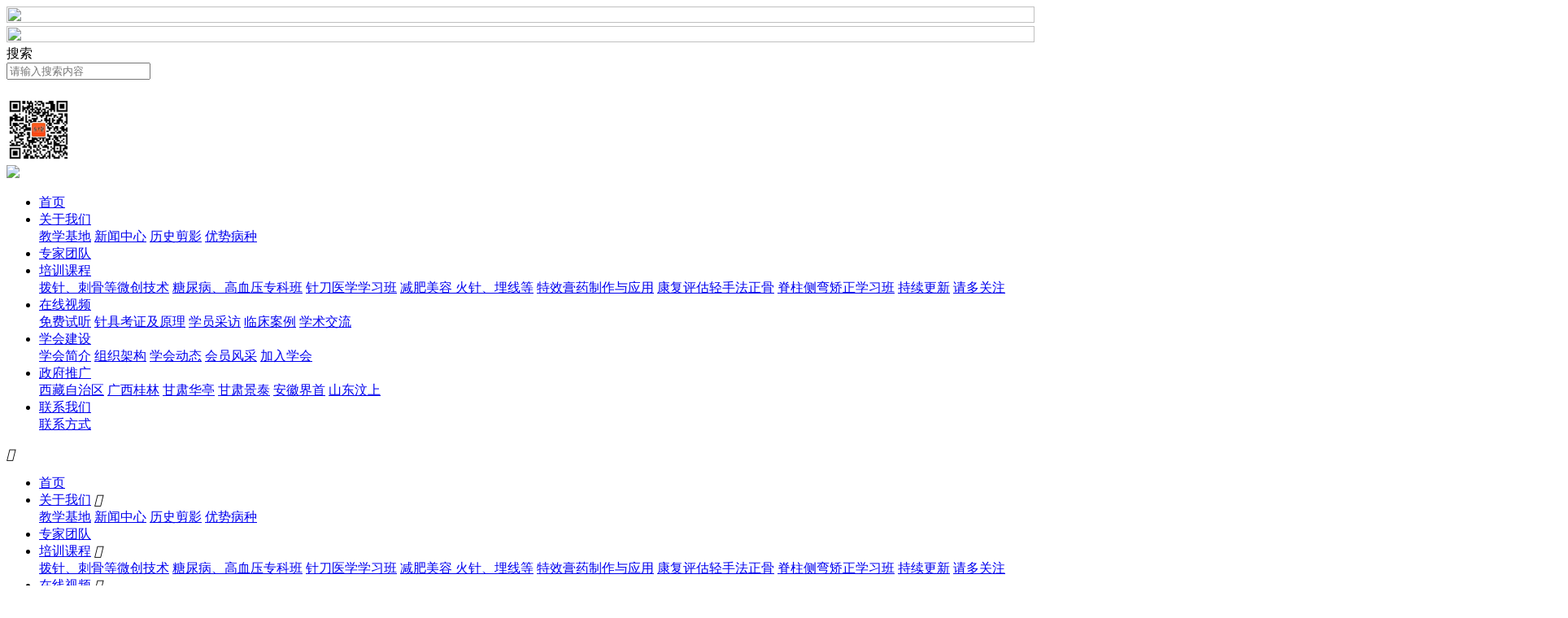

--- FILE ---
content_type: text/html; charset=utf-8
request_url: http://zd555.com/index.php?catid=18
body_size: 6460
content:
<!DOCTYPE html>
<html>
  <head>
    <meta charset="UTF-8" />
<title>脊柱侧弯矫正学习班 - 培训课程 - 南京新中医学研究院有限公司</title>
<meta name="keywords" content="脊柱侧弯矫正学习班 - 培训课程 - ,南京新中医学研究院有限公司" />
<meta name="description" content="南京新中医学研究院有限公司" />
<meta name='viewport' content='width=1440' />
    <link href="/template/default/static/css/animate.css,iconfont.css,bootstrap.min.css,response.min.css" rel="stylesheet" type="text/css" />
    <link href="/template/default/static/css/site_impt_r.css" rel="stylesheet" type="text/css" />
    <link href="/template/default/static/css/page_impt_blank0.css" rel="stylesheet" type="text/css" />
 <link href="/template/default/static/css/ftmpl_impt_c92fddf4-d3c4-496c-8193-2dbc577ab5de.css" rel="stylesheet" type="text/css" />
     <link rel="stylesheet" href="/template/default/fonts/iconfont.css">
            <link rel="stylesheet" href="/template/default/static/css/lyf.css">
    
        
        <link rel="stylesheet" href="/template/default/images/swiper.min.css">
<meta name='viewport' content='width=1440' />
<meta http-equiv="Cache-Control" content="no-transform" />
<script type="text/javascript">

    window.tenant = {};
</script>
<script type="text/javascript" src="/template/default/static/js/interwords_zh_cn.min.js,libs.min.js"></script>
    <meta http-equiv="Cache-Control" content="no-transform" />
    <meta http-equiv="Cache-Control" content="no-siteapp" />
    <meta name="applicable-device" content="pc,mobile" />
    <meta http-equiv="X-UA-Compatible" content="IE=edge,chrome=1" />
    <meta name="viewport" content="width=device-width, initial-scale=1, user-scalable=no" />
    <!--[if lt IE 9]> 
<script src="/template/default/static/js/html5shiv.min.js"></script>
<script src="/template/default/static/js/respond.js"></script>
<![endif]-->

  </head>
  <body  data-layout="flow">
    <link type="text/css" href="/template/default/static/css/a.css" rel="stylesheet">
    <div class="main pagebox">
      <div id="w_grid-1573799135267" class="w_grid-000">
        <div class="w_grid signal">   
          <div class="e_box e_box-000 p_gridbox">         
            <div id="content_box-1573799135267-0" class="e_box e_box-000 d_gridCell_0 p_gridCell">
            </div>       
          </div>  
        </div>
      </div>
      <div id="w_grid-1573799123401" class="w_grid-000">
        <div class="w_grid ">   
          <div class="e_box e_box-000 p_gridbox">         
            <div id="content_box-1573799123401-0" class="e_box e_box-000 d_gridCell_0 p_gridCell">
              <div id="w_fimg-1573799599840" class="w_fimg-000">
                <div class="w_img animated  ">  
                  <div class="e_box e_box-000 p_box">               
                    <div class="e_image e_DImage-001 p_dimage">            
                      <img src="/template/default/static/picture/564e65f4g65e4.png"  width="100%" height="100%" />
        
                    </div>                        
                  </div> 
                </div>
              </div>
            </div>         
            <div id="content_box-1573799123401-1" class="e_box e_box-000 d_gridCell_1 p_gridCell">
              <div id="w_fimg-1574339903620" class="w_fimg-000">
                <div class="w_img animated  ">  
                  <div class="e_box e_box-000 p_box">               
                    <div class="e_image e_DImage-001 p_dimage">            
                    <img src="/template/default/static/picture/s654d6d4f6d54.png"  width="100%" height="100%" /> 
                 
                    </div>                        
                  </div> 
                </div>
              </div>
            </div>         
            <div id="content_box-1573799123401-2" class="e_box e_box-000 d_gridCell_2 p_gridCell">
              <div id="c_portalResSearch_total-15737998875188441" class="c_portalResSearch_total-01001"> 
<div class="e_box p_contentBox">
	<div class="e_box p_searchBtnBox">
        <div class="e_btn p_searchBtnA" data-ename="搜索按钮">
          	<div class="font">
            	<i class="iconfont"></i>搜索
          	</div>
        </div>
    </div>
	<div class="e_box p_headbox active">
		<div class="e_box p_searchBox">
			<form method="Get" action="index.php" id="formid" >
		<input type="hidden"  value="index"  name="c" />
		<input type="hidden"  value="search"  name="a" />
<div class="e_input p_input">
				<i class="iconfont p_icon forward"></i>
				<input id="search_keyword"  name="kw"   onblur="this.value=inputVal(this.value)"  class="InputText" type="text" value="" placeholder="请输入搜索内容">
				<i class="iconfont last"></i>
			</div>
		</div>
		        <div class="e_btn p_searchBtn">
			<div class="font"><a  onclick="document:formid.submit()" ><i class="iconfont"></i><span class="i_buttonText" style="color:#fff">搜索</span></a></div>
        </div>
        </form>
	</div>
</div>

              </div>
            </div>         
            <div id="content_box-1573799123401-3" class="e_box e_box-000 d_gridCell_3 p_gridCell">
              <div id="w_fimg-1573799897451" class="w_fimg-000" style="margin-top:0px">
                <div class="w_img animated  ">  
                  <div class="e_box e_box-000 p_box">               
                    <div class="e_image e_DImage-001 p_dimage">            
                     <!-- <img src="/template/default/static/picture/4sfd654gfd6554g54.png" width="100%" height="100%" /> -->
                      <img src="/data/upload/image/20250821/1755757913561909.png" width="80" height="100%" />
                        <br> <img src="/template/default/images/11.png" style="width:90%" />           
                    </div>                        
                  </div> 
                </div>
              </div>
            </div>       
          </div>  
        </div>
      </div>
      <div id="w_grid-1573808938392" class="w_grid-000">
        <div class="w_grid signal">   
          <div class="e_box e_box-000 p_gridbox">         
            <div id="content_box-1573808938392-0" class="e_box e_box-000 d_gridCell_0 p_gridCell">
              <div id="c_portalResnav_main-15738091829743918" class="c_portalResnav_main-01001"> 
	<!-- 导航 -->
		<header class="header">
			<div class="container clearfix">
				<div class="fr nav">
					<ul class="navbar_nav" data-in="fadeInDown" data-out="fadeOutUp">
												<li class="dropdown">
                    <a class="navNameLink" href="http://zd555.com/">首页</a>
						
                   						</li>
                						<li class="dropdown">
                   <a href="/index.php?catid=1" class="navNameLink">关于我们</a>
						
                   						      	<div class="dropdown_menu">
                      								  <a href="/index.php?catid=9" class="navNameLink">教学基地</a> <a href="/index.php?catid=10" class="navNameLink">新闻中心</a> <a href="/index.php?catid=11" class="navNameLink">历史剪影</a> <a href="/index.php?catid=103" class="navNameLink">优势病种</a>															</div>                   						</li><li class="dropdown">
                   <a href="/index.php?catid=2" class="navNameLink">专家团队</a>
						
                   						                        						</li><li class="dropdown">
                   <a href="/index.php?catid=4" class="navNameLink">培训课程</a>
						
                   						      	<div class="dropdown_menu">
                      								  <a href="/index.php?catid=12" class="navNameLink">拨针、刺骨等微创技术</a> <a href="/index.php?catid=13" class="navNameLink">糖尿病、高血压专科班</a> <a href="/index.php?catid=14" class="navNameLink">针刀医学学习班</a> <a href="/index.php?catid=15" class="navNameLink">减肥美容 火针、埋线等</a> <a href="/index.php?catid=16" class="navNameLink">特效膏药制作与应用</a> <a href="/index.php?catid=17" class="navNameLink">康复评估轻手法正骨</a> <a href="/index.php?catid=18" class="navNameLink">脊柱侧弯矫正学习班</a> <a href="/index.php?catid=19" class="navNameLink">持续更新</a> <a href="/index.php?catid=20" class="navNameLink">请多关注</a>															</div>                   						</li><li class="dropdown">
                   <a href="/index.php?catid=5" class="navNameLink">在线视频</a>
						
                   						      	<div class="dropdown_menu">
                      								  <a href="/index.php?catid=21" class="navNameLink">免费试听</a> <a href="/index.php?catid=22" class="navNameLink">针具考证及原理</a> <a href="/index.php?catid=23" class="navNameLink">学员采访</a> <a href="/index.php?catid=24" class="navNameLink">临床案例</a> <a href="/index.php?catid=25" class="navNameLink">学术交流</a>															</div>                   						</li><li class="dropdown">
                   <a href="/index.php?catid=26" class="navNameLink">学会建设</a>
						
                   						      	<div class="dropdown_menu">
                      								  <a href="/index.php?catid=26" class="navNameLink">学会简介</a> <a href="/index.php?catid=51" class="navNameLink">组织架构</a> <a href="/index.php?catid=28" class="navNameLink">学会动态</a> <a href="/index.php?catid=29" class="navNameLink">会员风采</a> <a href="/index.php?catid=31" class="navNameLink">加入学会</a>															</div>                   						</li><li class="dropdown">
                   <a href="/index.php?catid=32" class="navNameLink">政府推广</a>
						
                   						      	<div class="dropdown_menu">
                      								  <a href="/index.php?catid=32" class="navNameLink">西藏自治区</a> <a href="/index.php?catid=33" class="navNameLink">广西桂林</a> <a href="/index.php?catid=34" class="navNameLink">甘肃华亭</a> <a href="/index.php?catid=35" class="navNameLink">甘肃景泰</a> <a href="/index.php?catid=36" class="navNameLink">安徽界首</a> <a href="/index.php?catid=37" class="navNameLink">山东汶上</a>															</div>                   						</li><li class="dropdown">
                   <a href="/index.php?catid=39" class="navNameLink">联系我们</a>
						
                   						      	<div class="dropdown_menu">
                      								  <a href="/index.php?catid=39" class="navNameLink">联系方式</a>															</div>                   						</li>                						
                					</ul>
				</div>
				<a href="javascript:void(0)" id="navToggle">
					<span></span>
				</a>
			</div>
		</header>

<!--移动端的导航-->
		<div class="m_nav">
			<div class="top clearfix">
              <i class="iconfont closed">&#xe6d3;</i>
				
			</div>
			<ul class="ul" data-in="fadeInDown" data-out="fadeOutUp">
				
				
										<li class="dropdown">
                    <a class="navNameLink" href="http://zd555.com/">首页</a>
								                           
                   						</li>
                						      <li class="dropdown">
                   <a href="/index.php?catid=1" class="navNameLink">关于我们</a>
								                               <i class="iconfont jt">&#xe6ae;</i> <div class="dropdown_menu">
                      								  <a href="/index.php?catid=9" class="navNameLink">教学基地</a> <a href="/index.php?catid=10" class="navNameLink">新闻中心</a> <a href="/index.php?catid=11" class="navNameLink">历史剪影</a> <a href="/index.php?catid=103" class="navNameLink">优势病种</a>															
															</div>                   						</li><li class="dropdown">
                   <a href="/index.php?catid=2" class="navNameLink">专家团队</a>
								                                                						</li><li class="dropdown">
                   <a href="/index.php?catid=4" class="navNameLink">培训课程</a>
								                               <i class="iconfont jt">&#xe6ae;</i> <div class="dropdown_menu">
                      								  <a href="/index.php?catid=12" class="navNameLink">拨针、刺骨等微创技术</a> <a href="/index.php?catid=13" class="navNameLink">糖尿病、高血压专科班</a> <a href="/index.php?catid=14" class="navNameLink">针刀医学学习班</a> <a href="/index.php?catid=15" class="navNameLink">减肥美容 火针、埋线等</a> <a href="/index.php?catid=16" class="navNameLink">特效膏药制作与应用</a> <a href="/index.php?catid=17" class="navNameLink">康复评估轻手法正骨</a> <a href="/index.php?catid=18" class="navNameLink">脊柱侧弯矫正学习班</a> <a href="/index.php?catid=19" class="navNameLink">持续更新</a> <a href="/index.php?catid=20" class="navNameLink">请多关注</a>															
															</div>                   						</li><li class="dropdown">
                   <a href="/index.php?catid=5" class="navNameLink">在线视频</a>
								                               <i class="iconfont jt">&#xe6ae;</i> <div class="dropdown_menu">
                      								  <a href="/index.php?catid=21" class="navNameLink">免费试听</a> <a href="/index.php?catid=22" class="navNameLink">针具考证及原理</a> <a href="/index.php?catid=23" class="navNameLink">学员采访</a> <a href="/index.php?catid=24" class="navNameLink">临床案例</a> <a href="/index.php?catid=25" class="navNameLink">学术交流</a>															
															</div>                   						</li><li class="dropdown">
                   <a href="/index.php?catid=26" class="navNameLink">学会建设</a>
								                               <i class="iconfont jt">&#xe6ae;</i> <div class="dropdown_menu">
                      								  <a href="/index.php?catid=26" class="navNameLink">学会简介</a> <a href="/index.php?catid=51" class="navNameLink">组织架构</a> <a href="/index.php?catid=28" class="navNameLink">学会动态</a> <a href="/index.php?catid=29" class="navNameLink">会员风采</a> <a href="/index.php?catid=31" class="navNameLink">加入学会</a>															
															</div>                   						</li><li class="dropdown">
                   <a href="/index.php?catid=32" class="navNameLink">政府推广</a>
								                               <i class="iconfont jt">&#xe6ae;</i> <div class="dropdown_menu">
                      								  <a href="/index.php?catid=32" class="navNameLink">西藏自治区</a> <a href="/index.php?catid=33" class="navNameLink">广西桂林</a> <a href="/index.php?catid=34" class="navNameLink">甘肃华亭</a> <a href="/index.php?catid=35" class="navNameLink">甘肃景泰</a> <a href="/index.php?catid=36" class="navNameLink">安徽界首</a> <a href="/index.php?catid=37" class="navNameLink">山东汶上</a>															
															</div>                   						</li><li class="dropdown">
                   <a href="/index.php?catid=39" class="navNameLink">联系我们</a>
								                               <i class="iconfont jt">&#xe6ae;</i> <div class="dropdown_menu">
                      								  <a href="/index.php?catid=39" class="navNameLink">联系方式</a>															
															</div>                   						</li>                						

			</ul>
		</div>

<script>
			$(function () {
				//超过一定高度导航添加类名
				var nav = $("header"); //得到导航对象  
				var win = $(window); //得到窗口对象  
				var sc = $(document); //得到document文档对象。  
				win.scroll(function () {
					if (sc.scrollTop() >= 100) {
						nav.addClass("on");
					} else {
						nav.removeClass("on");
					}
				})

				//移动端展开nav
				$('#navToggle').on('click', function () {
					$('.m_nav').addClass('open');
				})
				//关闭nav
				$('.m_nav .top .closed').on('click', function () {
					$('.m_nav').removeClass('open');
				})

				//二级导航  移动端
				$(".m_nav .ul li").click(function () {
              
					$(this).children("div.dropdown_menu").slideToggle('slow').end().find('.jt').toggleClass('jtRote');
					$(this).siblings('li').children('.dropdown_menu').slideUp('slow').end().find('.jt').removeClass('jtRote');
				});

			})

		</script>






<script>$("div[id^='c_portalResnav_main']").attr("loaded","true")</script>              </div>
            </div>       
          </div>  
        </div>
      </div><link href="/template/default/static/css/page_impt_blank1111.css" rel="stylesheet" type="text/css" />


      <div id="w_grid-1575359220696" class="w_grid-000" data-tmpleditable="editable">
        
      <div class="w_grid signal">   <div class="e_box e_box-000 p_gridbox">         <div id="content_box-1575359220696-0" class="e_box e_box-000 d_gridCell_0 p_gridCell ND_empty" data-editablecontent="1575359220696"><div id="w_grid-1575861664994" class="w_grid-000"><div class="w_grid signal">   <div class="e_box e_box-000 p_gridbox">         <div id="content_box-1575861664994-0" class="e_box e_box-000 d_gridCell_0 p_gridCell"><div id="w_fimg-1575861665004" class="w_fimg-000"><div class="w_img animated  ">  <div class="e_box e_box-000 p_box">               <div class="e_image e_DImage-001 p_dimage">            <img src="/data/upload/image/20250724/1753345270238439.png" width="100%" height="100%" />           </div>                        </div> </div></div><div id="c_portalResBreadcrumb_nav-1575861665029" class="c_portalResBreadcrumb_nav-01001"> <!--homePage  首页-->
<div class="e_box e_box-000 p_breadcrumbList" >
	<div class="e_breadcrumb e_breadcrumb-001 p_breadcrumbFirst">
	<a href="/">
		<div class="font">
			<span><span class="i_homePage">首页</span></span>
		</div>
	</a>
</div>
<!--compositePage 应用综合页对象-->
<!--navBreadcrumb 应用数据集合对象（list集合）-->

<!-- currentPage 当前页对象-->
<div class="e_title e_GuideLabel-001 p_end">
		<div class="font"><span class="i_separator">/</span></div>
</div>
<div class="e_breadcrumb e_breadcrumb-000 p_breadcrumbCurrent">
	<div class="font">
		<span>脊柱侧弯矫正学习班</span>
	</div>
</div>

</div>

</div><div id="w_grid-1575861665014" class="w_grid-000"><div class="w_grid signal">   <div class="e_box e_box-000 p_gridbox">         <div id="content_box-1575861665014-0" class="e_box e_box-000 d_gridCell_0 p_gridCell"><div id="w_common_text-1575861665024" class="reset_style"><div><p style="text-align:center"><span style="color:#b9984d;line-height:1.6; font-weight:bold;font-size:44px;font-family:微软雅黑">脊柱侧弯矫正学习班</span></p>
</div></div></div>       </div>  </div></div><div id="w_grid-1575872346859" class="w_grid-001"><div class="w_grid signal">   <div class="e_box e_box-000 p_gridbox">         <div id="content_box-1575872346859-0" class="e_box e_box-000 d_gridCell_0 p_gridCell"><div id="c_portalResNews_category-15758726764847817" class="c_portalResNews_category-01001001"> 
<!-- 分类盒子开始 -->
<div class="cateBox">
  <!-- 移动端按钮开始 -->
  <div class="backBtn">
    <i class="iconfont ">&#xe66c;
    </i>
  </div>
  <!-- 移动端按钮结束 -->
  <!-- 分类项开始 -->
  <ul class="cate1">
  
        
  	                 <li class="cateListBox li1">   <h3 class="cateNameH3 "><a class="cateName1 cateName"  href="/index.php?catid=12">拨针、刺骨等微创技术</a>  </h3> </li>
			                 <li class="cateListBox li1">   <h3 class="cateNameH3 "><a class="cateName1 cateName"  href="/index.php?catid=13">糖尿病、高血压专科班</a>  </h3> </li>
			                 <li class="cateListBox li1">   <h3 class="cateNameH3 "><a class="cateName1 cateName"  href="/index.php?catid=14">针刀医学学习班</a>  </h3> </li>
			                 <li class="cateListBox li1">   <h3 class="cateNameH3 "><a class="cateName1 cateName"  href="/index.php?catid=15">减肥美容 火针、埋线等</a>  </h3> </li>
			                 <li class="cateListBox li1">   <h3 class="cateNameH3 "><a class="cateName1 cateName"  href="/index.php?catid=16">特效膏药制作与应用</a>  </h3> </li>
			                 <li class="cateListBox li1">   <h3 class="cateNameH3 "><a class="cateName1 cateName"  href="/index.php?catid=17">康复评估轻手法正骨</a>  </h3> </li>
			                 <li class="cateListBox li1">   <h3 class="cateNameH3    light"><a class="cateName1 cateName"  href="/index.php?catid=18">脊柱侧弯矫正学习班</a>  </h3> </li>
			                 <li class="cateListBox li1">   <h3 class="cateNameH3 "><a class="cateName1 cateName"  href="/index.php?catid=19">持续更新</a>  </h3> </li>
			                 <li class="cateListBox li1">   <h3 class="cateNameH3 "><a class="cateName1 cateName"  href="/index.php?catid=20">请多关注</a>  </h3> </li>
			  
  
      </ul>
  <!-- 分类项结束 -->
</div>
<!-- 分类盒子结束 -->


</div></div>       </div>  </div></div><div id="w_grid-1575882048180" class="w_grid-000"><div class="w_grid signal">   <div class="e_box e_box-000 p_gridbox">         <div id="content_box-1575882048180-0" class="e_box e_box-000 d_gridCell_0 p_gridCell"><div id="c_portalResNews_list-15758820487152885" class="c_portalResNews_list-01001"> 

<div>
      <div class="newList" >
  
  
            <!-- 内容开始 -->
            <div class="p_news" >
                            <!-- 单个列表开始 -->
                              					<div class="list">
                                                            <!-- 核心内容开始 -->
                    <div class="contentBox">
                        <!-- 图片开始 -->
                        <div class="picBox">
                            	 <img src="/data/upload/image/20250724/1753335406396882.png" class='js_thumb pic'  />
	                        </div>
                        <!-- 图片结束 -->
                        <!-- 内容开始 -->
                        <div class="content">
                            <!-- 标题开始 -->
                            <h3 class="title">
                                <a class="titleLink" href="/index.php?id=425" target="_self">脊柱侧弯矫正学习班介绍</a>
                            </h3>
                            <!-- 标题结束 -->
                            <!-- 概要开始 -->
                            <article class="sumrry"> <p>
	培训背景
</p>
<p>
	培训目标
</p>
<p>
	培训内容
</p></article>
<div><a  href=""  style="width: 120px;
    height: 30px;
    text-align: center;
    background-color: #CA1A1A;
    color: #fff;
    display: block;
    line-height: 30px;">邀请函PDF下载</a></div>
                            <!-- 概要结束 -->
                            <!-- 时间开始 -->
                            <div class="time">2025-07-24 </div>
                            <!-- 时间结束 -->
                        </div>
                        <!-- 内容结束 -->
                    </div>
                    <!-- 核心内容结束 -->
                </div>
                               
                          </div>
  				 <!-- 内容结束 -->
    
  
            <!-- 分页开始 -->
            
					<div  class="fy">
									
                			</div>
            <!-- 分页结束 -->
        </div>


</div>
</div></div>       </div>  </div></div></div>       </div>  </div></div></div>       </div>  </div></div>
 模板: D:\wwwroot\NCC221112\wwwroot\template\default\footer2.html不存在